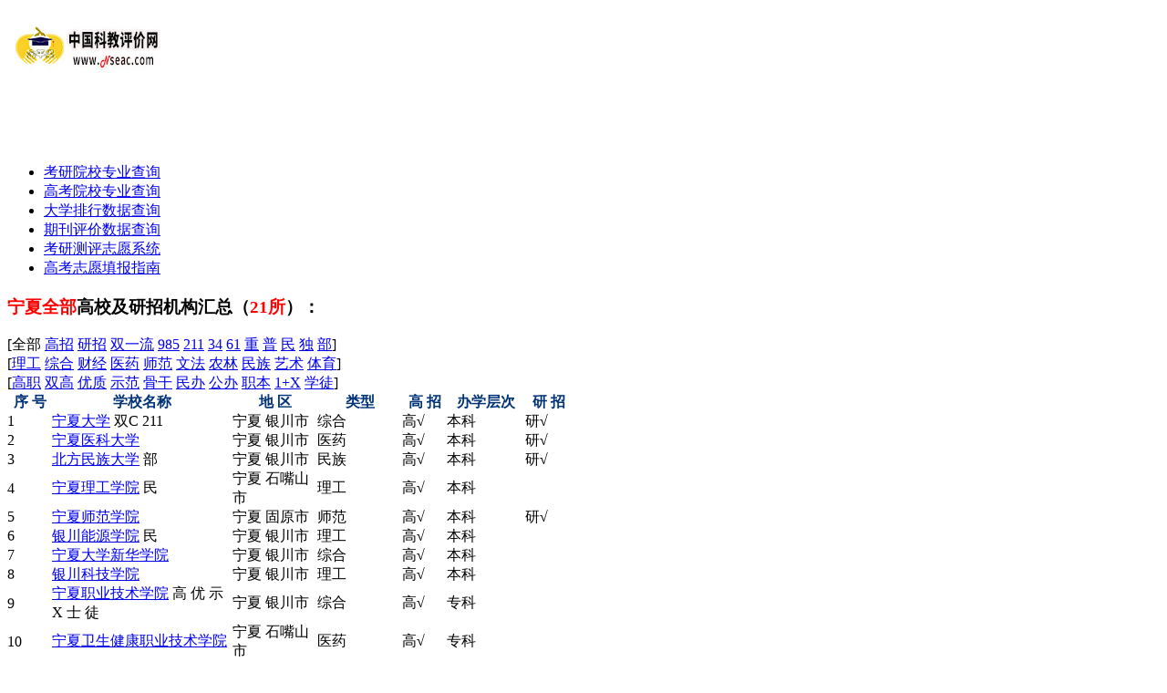

--- FILE ---
content_type: text/html
request_url: http://school.nseac.com/a/22/
body_size: 15213
content:
<!DOCTYPE html PUBLIC "-//W3C//DTD XHTML 1.0 Transitional//EN" "http://www.w3.org/TR/xhtml1/DTD/xhtml1-transitional.dtd">
<html xmlns="http://www.w3.org/1999/xhtml">
<head>
<meta http-equiv="Content-Type" content="text/html; charset=utf-8" />
<meta http-equiv="x-ua-compatible" content="ie=7" />
<title>宁夏的高校列表，宁夏的高招及研招单位大全_金平果中国大学 世界大学 大学专业查询系统</title>
<meta name="keywords" content=宁夏高校列表，宁夏高招单位，宁夏研招单位 />
<meta name="description" content=宁夏高校大全，宁夏高考招生院校大全，宁夏研究生招生单位大全 />
<link href="http://school.nseac.com/css/school.css" rel="stylesheet" media="screen" type="text/css" />
<script language="javascript" type="text/javascript" src="http://school.nseac.com/js/script.js"></script>
</head>

<body>
<div class="container">
<div class="toolbar">
    <script src="http://www.nseac.com/templets/js/schjs/toolbar.js"></script>
</div>

<div class="header">
    <h1 class="logo"><a rel="home" href="http://www.nseac.com/"><img alt="中国科教评价网" 

src="http://school.nseac.com/img/logo.gif"></a></h1>
    <div class="ad ad-b-head">
        <iframe width="468" height="60" frameborder="0" scrolling="no" src="http://school.nseac.com/js/A1.htm"></iframe>
    </div>
    <div class="ad ad-t-head">
        <script src="http://school.nseac.com/js/text_link.js"></script>
    </div>
</div>

<div class="nav">
    <ul>
        <li><a class="current" href="http://school.nseac.com/">考研院校专业查询</a></li>
        <li><a href="http://school.nseac.com/a/gk.html">高考院校专业查询</a></li>
		<li><a target="_blank" href="http://www.nseac.com/html/1/">大学排行数据查询</a></li>
        <li><a target="_blank" href="http://qk.nseac.com/">期刊评价数据查询</a></li>
        <li><a target="_blank" href="http://www.nseac.com/kyt/">考研测评志愿系统</a></li>
        <li><a target="_blank" href="http://www.nseac.com/gkt/">高考志愿填报指南</a></li>
    </ul>
</div>
<div class="citylist">
  <script src="http://school.nseac.com/include/citylist.js"></script>
</div>

<div class="sch_ad"><script src="http://www.nseac.com/templets/js/schjs/sch960.js" type="text/javascript"></script></div>
<div class="box_search">
  <script text="text/javascript" src="http://school.nseac.com/js/sch_search.js" ></script>
</div>

<div class="boxs">
    <div class="box_left">
	<div class="box_41">
	    <div class="pbox pbox_bg1">
			<div class="phead">
                <h3 class="ptitle"><font color='#FF0000'>宁夏全部</font>高校及研招机构汇总（<font color='#FF0000'>21所</font>）：</h3>
				<span class='fr'>[<span class='red'>全部</span> <a title='宁夏的高招院校' href='http://school.nseac.com/a/22/gk.html'>高招</a> <a title='宁夏的研招院校' href='http://school.nseac.com/a/22/ky.html'>研招</a> <a title='宁夏双一流大学' href='http://school.nseac.com/a/22/issyl.html'>双一流</a> <a title='宁夏的985高校' href='http://school.nseac.com/a/22/is985.html'>985</a> <a title='宁夏的211高校' href='http://school.nseac.com/a/22/is211.html'>211</a> <a title='宁夏的考研自划线高校' href='http://school.nseac.com/a/22/is34.html'>34</a> <a title='宁夏的有独立研究生院高校' href='http://school.nseac.com/a/22/yjsy.html'>61</a> <a title='宁夏的重点大学' href='http://school.nseac.com/a/22/zddx.html'>重</a> <a title='宁夏的一般大学' href='http://school.nseac.com/a/22/ybdx.html'>普</a> <a title='宁夏的民办本科院校' href='http://school.nseac.com/a/22/mbyx.html'>民</a> <a title='宁夏的独立学院' href='http://school.nseac.com/a/22/dlxy.html'>独</a> <a title='宁夏的部属院校' href='http://school.nseac.com/a/22/bsyx.html'>部</a>]<br>[<a title='宁夏的理工院校' href='http://school.nseac.com/a/22/ligong.html'>理工</a> <a title='宁夏的综合院校' href='http://school.nseac.com/a/22/zonghe.html'>综合</a> <a title='宁夏的财经院校' href='http://school.nseac.com/a/22/caijing.html'>财经</a> <a title='宁夏的医药院校' href='http://school.nseac.com/a/22/yiyao.html'>医药</a> <a title='宁夏的师范院校' href='http://school.nseac.com/a/22/shifan.html'>师范</a> <a title='宁夏的文法政法院校' href='http://school.nseac.com/a/22/wenfa.html'>文法</a> <a title='宁夏的农林院校' href='http://school.nseac.com/a/22/nonglin.html'>农林</a> <a title='宁夏的民族院校' href='http://school.nseac.com/a/22/minzu.html'>民族</a> <a title='宁夏的艺术院校' href='http://school.nseac.com/a/22/yishu.html'>艺术</a> <a title='宁夏的体育院校' href='http://school.nseac.com/a/22/tiyu.html'>体育</a>]<br>[<a title='宁夏的高职院校' href='http://school.nseac.com/a/22/zkyx.html'>高职</a> <a title='宁夏的高水平高职学校和专业群' href='http://school.nseac.com/a/22/gzissg.html'>双高</a> <a title='宁夏的优质高职院校' href='http://school.nseac.com/a/22/gzisyz.html'>优质</a> <a title='宁夏的示范性高职院校' href='http://school.nseac.com/a/22/gzissf.html'>示范</a> <a title='宁夏的骨干高职院校' href='http://school.nseac.com/a/22/gzisgg.html'>骨干</a> <a title='宁夏的民办高职院校' href='http://school.nseac.com/a/22/gzismb.html'>民办</a> <a title='宁夏的公办高职院校' href='http://school.nseac.com/a/22/gzisgb.html'>公办</a> <a title='宁夏的高职本科教育试点高校' href='http://school.nseac.com/a/22/gzisbk.html'>职本</a> <a title='宁夏的1+X证书试点高职院校' href='http://school.nseac.com/a/22/gzisx.html'>1+X</a> <a title='宁夏的现代学徒制试点高职院校' href='http://school.nseac.com/a/22/gzisxt.html'>学徒</a>]</span>
            </div>
			<div class="plist">
              <table width='620' border='0' cellspacing='0' cellpadding='0' class='GridView'><tr class='headtext'><td class='neirong1' width='8%'><center><font color='#003377'><b>序 号</b></font></center></td><td class='neirong2' width='32%'><center><font color='#003377'><b>学校名称</b></font></center></td><td class='neirong3' width='15%'><center><font color='#003377'><b>地 区</b></font></center></td><td class='neirong3' width='15%'><center><font color='#003377'><b>类型</b></font></center></td><td class='neirong1' width='8%'><center><font color='#003377'><b>高 招</b></font></center></td><td class='neirong3' width='14%'><center><font color='#003377'><b>办学层次</b></font></center></td><td class='neirong1' ><center><font color='#003377'><b>研 招</b></font></center></td></tr><tr class='white'><td class='neirong1'>1</td><td class='neirong4'><a href='http://school.nseac.com/a/10749/' target='_blank'>宁夏大学</a> <span class='red s11'>双C  211           </span></td><td class='neirong3'>宁夏 银川市</td><td class='neirong3'>综合</td><td class='neirong1'>高√</td><td class='neirong3'>本科</td><td class='neirong1'>研√</td></tr><tr class='gray'><td class='neirong1'>2</td><td class='neirong4'><a href='http://school.nseac.com/a/10752/' target='_blank'>宁夏医科大学</a> <span class='red s11'>             </span></td><td class='neirong3'>宁夏 银川市</td><td class='neirong3'>医药</td><td class='neirong1'>高√</td><td class='neirong3'>本科</td><td class='neirong1'>研√</td></tr><tr class='white'><td class='neirong1'>3</td><td class='neirong4'><a href='http://school.nseac.com/a/11407/' target='_blank'>北方民族大学</a> <span class='red s11'>     部        </span></td><td class='neirong3'>宁夏 银川市</td><td class='neirong3'>民族</td><td class='neirong1'>高√</td><td class='neirong3'>本科</td><td class='neirong1'>研√</td></tr><tr class='gray'><td class='neirong1'>4</td><td class='neirong4'><a href='http://school.nseac.com/a/12544/' target='_blank'>宁夏理工学院</a> <span class='red s11'>          民   </span></td><td class='neirong3'>宁夏 石嘴山市</td><td class='neirong3'>理工</td><td class='neirong1'>高√</td><td class='neirong3'>本科</td><td class='neirong1'></td></tr><tr class='white'><td class='neirong1'>5</td><td class='neirong4'><a href='http://school.nseac.com/a/10753/' target='_blank'>宁夏师范学院</a> <span class='red s11'>             </span></td><td class='neirong3'>宁夏 固原市</td><td class='neirong3'>师范</td><td class='neirong1'>高√</td><td class='neirong3'>本科</td><td class='neirong1'>研√</td></tr><tr class='gray'><td class='neirong1'>6</td><td class='neirong4'><a href='http://school.nseac.com/a/13820/' target='_blank'>银川能源学院</a> <span class='red s11'>          民   </span></td><td class='neirong3'>宁夏 银川市</td><td class='neirong3'>理工</td><td class='neirong1'>高√</td><td class='neirong3'>本科</td><td class='neirong1'></td></tr><tr class='white'><td class='neirong1'>7</td><td class='neirong4'><a href='http://school.nseac.com/a/13325/' target='_blank'>宁夏大学新华学院</a> <span class='red s11'>             </span></td><td class='neirong3'>宁夏 银川市</td><td class='neirong3'>综合</td><td class='neirong1'>高√</td><td class='neirong3'>本科</td><td class='neirong1'></td></tr><tr class='gray'><td class='neirong1'>8</td><td class='neirong4'><a href='http://school.nseac.com/a/14200/' target='_blank'>银川科技学院</a> <span class='red s11'>             </span></td><td class='neirong3'>宁夏 银川市</td><td class='neirong3'>理工</td><td class='neirong1'>高√</td><td class='neirong3'>本科</td><td class='neirong1'></td></tr><tr class='white'><td class='neirong1'>9</td><td class='neirong4'><a href='http://school.nseac.com/a/13086/' target='_blank'>宁夏职业技术学院</a> <span class='red s11'>      高 优 示   X 士 徒</span></td><td class='neirong3'>宁夏 银川市</td><td class='neirong3'>综合</td><td class='neirong1'>高√</td><td class='neirong3'>专科</td><td class='neirong1'></td></tr><tr class='gray'><td class='neirong1'>10</td><td class='neirong4'><a href='http://school.nseac.com/sch.php?schid=14804' target='_blank'>宁夏卫生健康职业技术学院</a> <span class='red s11'>             </span></td><td class='neirong3'>宁夏 石嘴山市</td><td class='neirong3'>医药</td><td class='neirong1'>高√</td><td class='neirong3'>专科</td><td class='neirong1'></td></tr><tr class='white'><td class='neirong1'>11</td><td class='neirong4'><a href='http://school.nseac.com/a/14624/' target='_blank'>宁夏体育职业学院</a> <span class='red s11'>             </span></td><td class='neirong3'>宁夏 银川市</td><td class='neirong3'>体育</td><td class='neirong1'>高√</td><td class='neirong3'>专科</td><td class='neirong1'></td></tr><tr class='gray'><td class='neirong1'>12</td><td class='neirong4'><a href='http://school.nseac.com/a/12716/' target='_blank'>宁夏民族职业技术学院</a> <span class='red s11'>           X  徒</span></td><td class='neirong3'>宁夏 吴忠市</td><td class='neirong3'>师范</td><td class='neirong1'>高√</td><td class='neirong3'>专科</td><td class='neirong1'></td></tr><tr class='white'><td class='neirong1'>13</td><td class='neirong4'><a href='http://school.nseac.com/a/12837/' target='_blank'>宁夏工业职业学院</a> <span class='red s11'>           X  </span></td><td class='neirong3'>宁夏 银川市</td><td class='neirong3'>理工</td><td class='neirong1'>高√</td><td class='neirong3'>专科</td><td class='neirong1'></td></tr><tr class='gray'><td class='neirong1'>14</td><td class='neirong4'><a href='http://school.nseac.com/a/13087/' target='_blank'>宁夏工商职业技术学院</a> <span class='red s11'>      高群 优  骨  X 士 徒</span></td><td class='neirong3'>宁夏 银川市</td><td class='neirong3'>财经</td><td class='neirong1'>高√</td><td class='neirong3'>专科</td><td class='neirong1'></td></tr><tr class='white'><td class='neirong1'>15</td><td class='neirong4'><a href='http://school.nseac.com/a/13088/' target='_blank'>宁夏财经职业技术学院</a> <span class='red s11'>        示   X  徒</span></td><td class='neirong3'>宁夏 银川市</td><td class='neirong3'>财经</td><td class='neirong1'>高√</td><td class='neirong3'>专科</td><td class='neirong1'></td></tr><tr class='gray'><td class='neirong1'>16</td><td class='neirong4'><a href='http://school.nseac.com/a/13089/' target='_blank'>宁夏警官职业学院</a> <span class='red s11'>             </span></td><td class='neirong3'>宁夏 银川市</td><td class='neirong3'>政法</td><td class='neirong1'>高√</td><td class='neirong3'>专科</td><td class='neirong1'></td></tr><tr class='white'><td class='neirong1'>17</td><td class='neirong4'><a href='http://school.nseac.com/a/13151/' target='_blank'>宁夏建设职业技术学院</a> <span class='red s11'>           X  徒</span></td><td class='neirong3'>宁夏 银川市</td><td class='neirong3'>理工</td><td class='neirong1'>高√</td><td class='neirong3'>专科</td><td class='neirong1'></td></tr><tr class='gray'><td class='neirong1'>18</td><td class='neirong4'><a href='http://school.nseac.com/a/14377/' target='_blank'>宁夏葡萄酒与防沙治沙职业技术学院</a> <span class='red s11'>             </span></td><td class='neirong3'>宁夏 银川市</td><td class='neirong3'>农林</td><td class='neirong1'>高√</td><td class='neirong3'>专科</td><td class='neirong1'></td></tr><tr class='white'><td class='neirong1'>19</td><td class='neirong4'><a href='http://school.nseac.com/a/14498/' target='_blank'>宁夏幼儿师范高等专科学校</a> <span class='red s11'>             </span></td><td class='neirong3'>宁夏 银川市</td><td class='neirong3'>师范</td><td class='neirong1'>高√</td><td class='neirong3'>专科</td><td class='neirong1'></td></tr><tr class='gray'><td class='neirong1'>20</td><td class='neirong4'><a href='http://school.nseac.com/a/14522/' target='_blank'>宁夏艺术职业学院</a> <span class='red s11'>           X  </span></td><td class='neirong3'>宁夏 银川市</td><td class='neirong3'>艺术</td><td class='neirong1'>高√</td><td class='neirong3'>专科</td><td class='neirong1'></td></tr><tr class='white'><td class='neirong1'>21</td><td class='neirong4'><a href='http://school.nseac.com/a/14739/' target='_blank'>石嘴山工贸职业技术学院</a> <span class='red s11'>             </span></td><td class='neirong3'>宁夏 石嘴山市</td><td class='neirong3'>财经</td><td class='neirong1'>高√</td><td class='neirong3'>专科</td><td class='neirong1'></td></tr></table>
            </div>
			<center><a href='http://www.nseac.com/' target='_blank'>点击进入<span class='red'>查看最新排名及相关信息</span></a></center>
			<div class="arcmidaj">
              <script type="text/javascript" src="http://www.nseac.com/templets/js/adjs/arctop500_40.js"></script>
            </div>
        </div>
		
	</div>
	</div>
	
    <div class="box_right">
       <script src="http://school.nseac.com/include/right.js"></script>
	</div>
</div>

<script src="http://www.nseac.com/templets/js/schjs/bottom.js"></script>

</div>
</body>
</html>